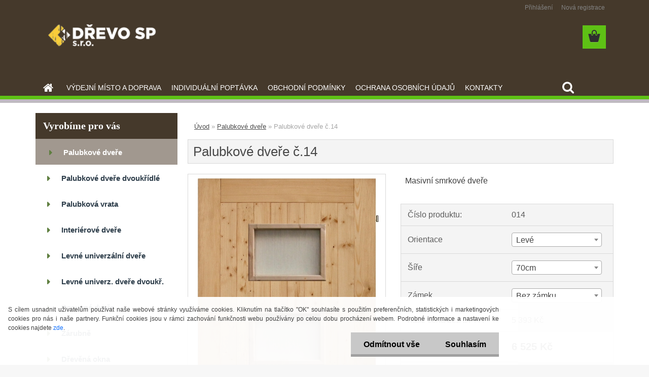

--- FILE ---
content_type: text/html; charset=utf-8
request_url: https://www.drevoprodejsp.cz/Palubkove-dvere-c-14-d15_10194069.htm
body_size: 20247
content:


        <!DOCTYPE html>
    <html xmlns:og="http://ogp.me/ns#" xmlns:fb="http://www.facebook.com/2008/fbml" lang="cs" class="tmpl__3rs10">
      <head>
          <script>
              window.cookie_preferences = getCookieSettings('cookie_preferences');
              window.cookie_statistics = getCookieSettings('cookie_statistics');
              window.cookie_marketing = getCookieSettings('cookie_marketing');

              function getCookieSettings(cookie_name) {
                  if (document.cookie.length > 0)
                  {
                      cookie_start = document.cookie.indexOf(cookie_name + "=");
                      if (cookie_start != -1)
                      {
                          cookie_start = cookie_start + cookie_name.length + 1;
                          cookie_end = document.cookie.indexOf(";", cookie_start);
                          if (cookie_end == -1)
                          {
                              cookie_end = document.cookie.length;
                          }
                          return unescape(document.cookie.substring(cookie_start, cookie_end));
                      }
                  }
                  return false;
              }
          </script>
                    <script async src="https://www.googletagmanager.com/gtag/js?id=MFC8P4G"></script>
                            <script>
                    window.dataLayer = window.dataLayer || [];
                    function gtag(){dataLayer.push(arguments)};
                    gtag('consent', 'default', {
                        'ad_storage': String(window.cookie_marketing) !== 'false' ? 'granted' : 'denied',
                        'analytics_storage': String(window.cookie_statistics) !== 'false' ? 'granted' : 'denied',
                        'ad_personalization': String(window.cookie_statistics) !== 'false' ? 'granted' : 'denied',
                        'ad_user_data': String(window.cookie_statistics) !== 'false' ? 'granted' : 'denied'
                    });
                    dataLayer.push({
                        'event': 'default_consent'
                    });
                </script>
                    <script>(function(w,d,s,l,i){w[l]=w[l]||[];w[l].push({'gtm.start':
          new Date().getTime(),event:'gtm.js'});var f=d.getElementsByTagName(s)[0],
        j=d.createElement(s),dl=l!='dataLayer'?'&l='+l:'';j.async=true;j.src=
        'https://www.googletagmanager.com/gtm.js?id='+i+dl;f.parentNode.insertBefore(j,f);
      })(window,document,'script','dataLayer','GTM-MFC8P4G');
        window.dataLayer = window.dataLayer || [];
        window.dataLayer.push({
            event: 'eec.pageview',
            clientIP: '18.216.245.XX'
        });

    </script>
          <script type="text/javascript" src="https://c.seznam.cz/js/rc.js"></script>
              <title>Palubkové dveře</title>
        <script type="text/javascript">var action_unavailable='action_unavailable';var id_language = 'cs';var id_country_code = 'CZ';var language_code = 'cs-CZ';var path_request = '/request.php';var type_request = 'POST';var cache_break = "2511"; var enable_console_debug = false; var enable_logging_errors = false;var administration_id_language = 'cs';var administration_id_country_code = 'CZ';</script>          <script type="text/javascript" src="//ajax.googleapis.com/ajax/libs/jquery/1.8.3/jquery.min.js"></script>
          <script type="text/javascript" src="//code.jquery.com/ui/1.12.1/jquery-ui.min.js" ></script>
                  <script src="/wa_script/js/jquery.hoverIntent.minified.js?_=2025-01-14-11-59" type="text/javascript"></script>
        <script type="text/javascript" src="/admin/jscripts/jquery.qtip.min.js?_=2025-01-14-11-59"></script>
                  <script src="/wa_script/js/jquery.selectBoxIt.min.js?_=2025-01-14-11-59" type="text/javascript"></script>
                  <script src="/wa_script/js/bs_overlay.js?_=2025-01-14-11-59" type="text/javascript"></script>
        <script src="/wa_script/js/bs_design.js?_=2025-01-14-11-59" type="text/javascript"></script>
        <script src="/admin/jscripts/wa_translation.js?_=2025-01-14-11-59" type="text/javascript"></script>
        <link rel="stylesheet" type="text/css" href="/css/jquery.selectBoxIt.wa_script.css?_=2025-01-14-11-59" media="screen, projection">
        <link rel="stylesheet" type="text/css" href="/css/jquery.qtip.lupa.css?_=2025-01-14-11-59">
        
                  <script src="/wa_script/js/jquery.colorbox-min.js?_=2025-01-14-11-59" type="text/javascript"></script>
          <link rel="stylesheet" type="text/css" href="/css/colorbox.css?_=2025-01-14-11-59">
          <script type="text/javascript">
            jQuery(document).ready(function() {
              (function() {
                function createGalleries(rel) {
                  var regex = new RegExp(rel + "\\[(\\d+)]"),
                      m, group = "g_" + rel, groupN;
                  $("a[rel*=" + rel + "]").each(function() {
                    m = regex.exec(this.getAttribute("rel"));
                    if(m) {
                      groupN = group + m[1];
                    } else {
                      groupN = group;
                    }
                    $(this).colorbox({
                      rel: groupN,
                      slideshow:false,
                       maxWidth: "85%",
                       maxHeight: "85%",
                       returnFocus: false
                    });
                  });
                }
                createGalleries("lytebox");
                createGalleries("lyteshow");
              })();
            });</script>
          <script type="text/javascript">
      function init_products_hovers()
      {
        jQuery(".product").hoverIntent({
          over: function(){
            jQuery(this).find(".icons_width_hack").animate({width: "130px"}, 300, function(){});
          } ,
          out: function(){
            jQuery(this).find(".icons_width_hack").animate({width: "10px"}, 300, function(){});
          },
          interval: 40
        });
      }
      jQuery(document).ready(function(){

        jQuery(".param select, .sorting select").selectBoxIt();

        jQuery(".productFooter").click(function()
        {
          var $product_detail_link = jQuery(this).parent().find("a:first");

          if($product_detail_link.length && $product_detail_link.attr("href"))
          {
            window.location.href = $product_detail_link.attr("href");
          }
        });
        init_products_hovers();
        
        ebar_details_visibility = {};
        ebar_details_visibility["user"] = false;
        ebar_details_visibility["basket"] = false;

        ebar_details_timer = {};
        ebar_details_timer["user"] = setTimeout(function(){},100);
        ebar_details_timer["basket"] = setTimeout(function(){},100);

        function ebar_set_show($caller)
        {
          var $box_name = $($caller).attr("id").split("_")[0];

          ebar_details_visibility["user"] = false;
          ebar_details_visibility["basket"] = false;

          ebar_details_visibility[$box_name] = true;

          resolve_ebar_set_visibility("user");
          resolve_ebar_set_visibility("basket");
        }

        function ebar_set_hide($caller)
        {
          var $box_name = $($caller).attr("id").split("_")[0];

          ebar_details_visibility[$box_name] = false;

          clearTimeout(ebar_details_timer[$box_name]);
          ebar_details_timer[$box_name] = setTimeout(function(){resolve_ebar_set_visibility($box_name);},300);
        }

        function resolve_ebar_set_visibility($box_name)
        {
          if(   ebar_details_visibility[$box_name]
             && jQuery("#"+$box_name+"_detail").is(":hidden"))
          {
            jQuery("#"+$box_name+"_detail").slideDown(300);
          }
          else if(   !ebar_details_visibility[$box_name]
                  && jQuery("#"+$box_name+"_detail").not(":hidden"))
          {
            jQuery("#"+$box_name+"_detail").slideUp(0, function() {
              $(this).css({overflow: ""});
            });
          }
        }

        
        jQuery("#user_icon, #basket_icon").hoverIntent({
          over: function(){
            ebar_set_show(this);
            
          } ,
          out: function(){
            ebar_set_hide(this);
          },
          interval: 40
        });
        
        jQuery("#user_icon").click(function(e)
        {
          if(jQuery(e.target).attr("id") == "user_icon")
          {
            window.location.href = "https://www.drevoprodejsp.cz/www-drevoprodejsp-cz/e-login/";
          }
        });

        jQuery("#basket_icon").click(function(e)
        {
          if(jQuery(e.target).attr("id") == "basket_icon")
          {
            window.location.href = "https://www.drevoprodejsp.cz/www-drevoprodejsp-cz/e-basket/";
          }
        });
      
      });
    </script>        <meta http-equiv="Content-language" content="cs">
        <meta http-equiv="Content-Type" content="text/html; charset=utf-8">
        <meta name="language" content="czech">
        <meta name="keywords" content="palubkové dveře, dřevěné dveře, dveře, levné dveře, laťkové dveře">
        <meta name="description" content="Masivní, smrkové, palubkové dveře.

Zatepleno polystyrenem tloušťky 20 mm.
Broušeno, připraveno pro nátěr (povrchovou úpravu je možné objednat ZDE).">
        <meta name="revisit-after" content="1 Days">
        <meta name="distribution" content="global">
        <meta name="expires" content="never">
                  <meta name="expires" content="never">
                    <link rel="previewimage" href="https://www.drevoprodejsp.cz/fotky35361/fotos/_vyr_15dvere-c-14-new.jpg" />
                    <link rel="canonical" href="https://www.drevoprodejsp.cz/Palubkove-dvere-c-14-d15_10194069.htm?tab=description"/>
          <meta property="og:image" content="http://www.drevoprodejsp.cz/fotky35361/fotos/_vyr_15dvere-c-14-new.jpg" />
<meta property="og:image:secure_url" content="https://www.drevoprodejsp.cz/fotky35361/fotos/_vyr_15dvere-c-14-new.jpg" />
<meta property="og:image:type" content="image/jpeg" />

<meta name="google-site-verification" content="FppH1WOP_bKVQVRmHXx02twFf-aP3Ho6wXWh1Zp8CQs"/>            <meta name="robots" content="index, follow">
                      <link href="//www.drevoprodejsp.cz/fotky35361/Favicon---ikona-shop" rel="icon" type="image/x-icon">
          <link rel="shortcut icon" type="image/x-icon" href="//www.drevoprodejsp.cz/fotky35361/Favicon---ikona-shop">
                  <link rel="stylesheet" type="text/css" href="/css/lang_dependent_css/lang_cs.css?_=2025-01-14-11-59" media="screen, projection">
                <link rel='stylesheet' type='text/css' href='/wa_script/js/styles.css?_=2025-01-14-11-59'>
        <script language='javascript' type='text/javascript' src='/wa_script/js/javascripts.js?_=2025-01-14-11-59'></script>
        <script language='javascript' type='text/javascript' src='/wa_script/js/check_tel.js?_=2025-01-14-11-59'></script>
          <script src="/assets/javascripts/buy_button.js?_=2025-01-14-11-59"></script>
            <script type="text/javascript" src="/wa_script/js/bs_user.js?_=2025-01-14-11-59"></script>
        <script type="text/javascript" src="/wa_script/js/bs_fce.js?_=2025-01-14-11-59"></script>
        <script type="text/javascript" src="/wa_script/js/bs_fixed_bar.js?_=2025-01-14-11-59"></script>
        <script type="text/javascript" src="/bohemiasoft/js/bs.js?_=2025-01-14-11-59"></script>
        <script src="/wa_script/js/jquery.number.min.js?_=2025-01-14-11-59" type="text/javascript"></script>
        <script type="text/javascript">
            BS.User.id = 35361;
            BS.User.domain = "www-drevoprodejsp-cz";
            BS.User.is_responsive_layout = true;
            BS.User.max_search_query_length = 50;
            BS.User.max_autocomplete_words_count = 5;

            WA.Translation._autocompleter_ambiguous_query = ' Hledavý výraz je pro našeptávač příliš obecný. Zadejte prosím další znaky, slova nebo pokračujte odesláním formuláře pro vyhledávání.';
            WA.Translation._autocompleter_no_results_found = ' Nebyly nalezeny žádné produkty ani kategorie.';
            WA.Translation._error = " Chyba";
            WA.Translation._success = " Nastaveno";
            WA.Translation._warning = " Upozornění";
            WA.Translation._multiples_inc_notify = '<p class="multiples-warning"><strong>Tento produkt je možné objednat pouze v násobcích #inc#. </strong><br><small>Vámi zadaný počet kusů byl navýšen dle tohoto násobku.</small></p>';
            WA.Translation._shipping_change_selected = " Změnit...";
            WA.Translation._shipping_deliver_to_address = " Zásilka bude doručena na zvolenou adresu";

            BS.Design.template = {
              name: "3rs10",
              is_selected: function(name) {
                if(Array.isArray(name)) {
                  return name.indexOf(this.name) > -1;
                } else {
                  return name === this.name;
                }
              }
            };
            BS.Design.isLayout3 = true;
            BS.Design.templates = {
              TEMPLATE_ARGON: "argon",TEMPLATE_NEON: "neon",TEMPLATE_CARBON: "carbon",TEMPLATE_XENON: "xenon",TEMPLATE_AURUM: "aurum",TEMPLATE_CUPRUM: "cuprum",TEMPLATE_ERBIUM: "erbium",TEMPLATE_CADMIUM: "cadmium",TEMPLATE_BARIUM: "barium",TEMPLATE_CHROMIUM: "chromium",TEMPLATE_SILICIUM: "silicium",TEMPLATE_IRIDIUM: "iridium",TEMPLATE_INDIUM: "indium",TEMPLATE_OXYGEN: "oxygen",TEMPLATE_HELIUM: "helium",TEMPLATE_FLUOR: "fluor",TEMPLATE_FERRUM: "ferrum",TEMPLATE_TERBIUM: "terbium",TEMPLATE_URANIUM: "uranium",TEMPLATE_ZINCUM: "zincum",TEMPLATE_CERIUM: "cerium",TEMPLATE_KRYPTON: "krypton",TEMPLATE_THORIUM: "thorium",TEMPLATE_ETHERUM: "etherum",TEMPLATE_KRYPTONIT: "kryptonit",TEMPLATE_TITANIUM: "titanium",TEMPLATE_PLATINUM: "platinum"            };
        </script>
                  <script src="/js/progress_button/modernizr.custom.js"></script>
                      <link rel="stylesheet" type="text/css" href="/bower_components/owl.carousel/dist/assets/owl.carousel.min.css" />
            <link rel="stylesheet" type="text/css" href="/bower_components/owl.carousel/dist/assets/owl.theme.default.min.css" />
            <script src="/bower_components/owl.carousel/dist/owl.carousel.min.js"></script>
                    <link rel="stylesheet" type="text/css" href="//static.bohemiasoft.com/jave/style.css?_=2025-01-14-11-59" media="screen">
                    <link rel="stylesheet" type="text/css" href="/css/font-awesome.4.7.0.min.css" media="screen">
          <link rel="stylesheet" type="text/css" href="/sablony/nove/3rs10/3rs10green/css/product_var3.css?_=2025-01-14-11-59" media="screen">
                    <link rel="stylesheet"
                type="text/css"
                id="tpl-editor-stylesheet"
                href="/sablony/nove/3rs10/3rs10green/css/colors.css?_=2025-01-14-11-59"
                media="screen">

          <meta name="viewport" content="width=device-width, initial-scale=1.0">
          <link rel="stylesheet" 
                   type="text/css" 
                   href="https://static.bohemiasoft.com/custom-css/argon.css?_1764923345" 
                   media="screen"><style type="text/css">
               <!--#site_logo{
                  width: 275px;
                  height: 100px;
                  background-image: url('/fotky35361/design_setup/images/logo_Návrh-bez-názvu--24.png?cache_time=1712569957');
                  background-repeat: no-repeat;
                  
                }html body .myheader { 
          background-image: none;
          border: black;
          background-repeat: repeat;
          background-position: 0px 0px;
          background-color: #45392b;
        }#page_background{
                  background-image: none;
                  background-repeat: repeat;
                  background-position: 0px 0px;
                  background-color: #ffffff;
                }.bgLupa{
                  padding: 0;
                  border: none;
                }
      /***font nadpisu***/
      #left-box .title_left_eshop {
          color: #ffffff!important;
      }
      /***pozadi nadpisu***/
      #left-box .title_left_eshop {
          background-color: #45392b!important;
      }
      /***font kategorie***/
      body #page .leftmenu2 ul li a {
                  color: #2d3d4a!important;
      }
      body #page .leftmenu ul li a {
                  color: #2d3d4a!important;
      }
      /***pozadi kategorie***/
      body #page .leftmenu2 ul li a {
                  background-color:#ffffff!important;
      }
      body #page .leftmenu ul li a {
                  background-color:#ffffff!important;
      }
      /***font kategorie - hover, active***/
      body #page .leftmenu2 ul li a:hover, body #page .leftmenu2 ul li.leftmenuAct a {
                  color:#ffffff !important;
      }
      body #page .leftmenu ul li a:hover, body #page .leftmenu ul li.leftmenuAct a {
                  color:#ffffff !important;
      }
      /***pozadi kategorie - hover, active***/
      body #page .leftmenu2 ul li a:hover, body #page .leftmenu2 ul li.leftmenuAct a {
                  background-color:#a1988f!important;
      }
      #left-box .leftmenu > ul > li:hover > a, html #page ul li.leftmenuAct a, #left-box ul li a:hover {
                  background-color:#a1988f!important;
      }
      /***before kategorie***/
      #left-box li a::before {
                  color: #5f7f40!important; 
        } 
      /***before kategorie - hover, active***/
      .leftmenu li:hover a::before, .leftmenuAct a::before, .leftmenu2 li:hover a::before, .leftmenuAct a::before {
                  color: #ffffff!important; 
        }
      /***ramecek***/
      #left-box ul li a, #left-box .leftmenu > ul > li:hover > a, #left-box .leftmenuAct a, #left-box .leftmenu2 > ul > li:hover > a, #left-box .leftmenuAct a {
          border-color: transparent!important;
        }
      /***font podkategorie***/
      body #page .leftmenu2 ul ul li a {
                  color:#2d3d4a!important;
        }
      body #page .leftmenu ul ul li a, body #page .leftmenu ul li.leftmenuAct ul li a {
            color:#2d3d4a!important;
            border-color:#2d3d4a!important;
        }
      /***pozadi podkategorie***/
      body #page .leftmenu2 ul ul li a {
                  background-color:#f1f1f1!important;
      }
      body #page .leftmenu ul ul li a, #left-box .leftmenu ul ul::after, #left-box .leftmenu ul ul, html #page ul ul li.leftmenuAct {
                  background-color:#f1f1f1!important;
      }
      /***font podkategorie - hover, active***/
      body #page .leftmenu2 ul ul li a:hover, body #page .leftmenu2 ul ul li.leftmenu2Act a{
                  color: #ffffff !important;
        }
      body #page .leftmenu ul ul li a:hover, body #page .leftmenu ul li.leftmenuAct ul li a:hover{
            color: #ffffff !important;
        }
      /***pozadi podkategorie - hover, active***/
      body #page .leftmenu2 ul ul li a:hover, body #page .leftmenu2 ul ul li.leftmenu2Act a{
                  background-color:#a1988f!important;
        }
      body #page .leftmenu ul ul li a:hover, body #page .leftmenu ul ul li.leftmenuAct a{
                  border-color:#a1988f!important;
        }
      /***before podkategorie***/
      html #left-box .leftmenu2 ul ul a::before{
                  color: #5f7f40!important; 
        }
      html #left-box .leftmenu ul ul a::before{
                  color: #5f7f40!important; 
      }
      /***before podkategorie - hover, active***/
      html #left-box .leftmenu2 ul ul li:hover a::before, html #left-box .leftmenu2 ul ul li.leftmenu2Act a::before{
                  color: #ffffff !important; 
        }
      html #left-box .leftmenu ul ul li:hover a::before, html #left-box .leftmenu ul ul li.leftmenuAct a::before{
                  color: #ffffff !important; 
        } /***font oddelovace***/
      body #page .leftmenu2 ul li.leftmenuCat, body #page .leftmenu2 ul li.leftmenuCat:hover {
                  color: #ffffff!important;
        }
      body #page .leftmenu ul li.leftmenuCat, body #page .leftmenu ul li.leftmenuCat:hover {
                  color: #ffffff!important;
        }/***pozadi oddelovace***/
      body #page .leftmenu2 ul li.leftmenuCat, body #page .leftmenu2 ul li.leftmenuCat:hover {
                  background-color:#5f7f40!important;
        }
      body #page .leftmenu ul li.leftmenuCat, body #page .leftmenu ul li.leftmenuCat:hover {
                  background-color:#5f7f40!important;
        }/***ramecek oddelovace***/
      .centerpage_params_filter_areas .ui-slider-range, .category-menu-sep-order-1, .category-menu-sep-order-2, .category-menu-sep-order-3, .category-menu-sep-order-4, .category-menu-sep-order-5, .category-menu-sep-order-6, .category-menu-sep-order-7, .category-menu-sep-order-8, .category-menu-sep-order-9, .category-menu-sep-order-10, .category-menu-sep-order-11, .category-menu-sep-order-12, .category-menu-sep-order-13, .category-menu-sep-order-14, .category-menu-sep-order-15, textarea:hover {
          border-color: #2d3d4a!important;
        }

 :root { 
 }
-->
                </style>          <link rel="stylesheet" type="text/css" href="/fotky35361/design_setup/css/user_defined.css?_=1584021542" media="screen, projection">
                    <script type="text/javascript" src="/admin/jscripts/wa_dialogs.js?_=2025-01-14-11-59"></script>
            <script>
      $(document).ready(function() {
        if (getCookie('show_cookie_message' + '_35361_cz') != 'no') {
          if($('#cookies-agreement').attr('data-location') === '0')
          {
            $('.cookies-wrapper').css("top", "0px");
          }
          else
          {
            $('.cookies-wrapper').css("bottom", "0px");
          }
          $('.cookies-wrapper').show();
        }

        $('#cookies-notify__close').click(function() {
          setCookie('show_cookie_message' + '_35361_cz', 'no');
          $('#cookies-agreement').slideUp();
          $("#masterpage").attr("style", "");
          setCookie('cookie_preferences', 'true');
          setCookie('cookie_statistics', 'true');
          setCookie('cookie_marketing', 'true');
          window.cookie_preferences = true;
          window.cookie_statistics = true;
          window.cookie_marketing = true;
          if(typeof gtag === 'function') {
              gtag('consent', 'update', {
                  'ad_storage': 'granted',
                  'analytics_storage': 'granted',
                  'ad_user_data': 'granted',
                  'ad_personalization': 'granted'
              });
          }
         return false;
        });

        $("#cookies-notify__disagree").click(function(){
            save_preferences();
        });

        $('#cookies-notify__preferences-button-close').click(function(){
            var cookies_notify_preferences = $("#cookies-notify-checkbox__preferences").is(':checked');
            var cookies_notify_statistics = $("#cookies-notify-checkbox__statistics").is(':checked');
            var cookies_notify_marketing = $("#cookies-notify-checkbox__marketing").is(':checked');
            save_preferences(cookies_notify_preferences, cookies_notify_statistics, cookies_notify_marketing);
        });

        function save_preferences(preferences = false, statistics = false, marketing = false)
        {
            setCookie('show_cookie_message' + '_35361_cz', 'no');
            $('#cookies-agreement').slideUp();
            $("#masterpage").attr("style", "");
            setCookie('cookie_preferences', preferences);
            setCookie('cookie_statistics', statistics);
            setCookie('cookie_marketing', marketing);
            window.cookie_preferences = preferences;
            window.cookie_statistics = statistics;
            window.cookie_marketing = marketing;
            if(marketing && typeof gtag === 'function')
            {
                gtag('consent', 'update', {
                    'ad_storage': 'granted'
                });
            }
            if(statistics && typeof gtag === 'function')
            {
                gtag('consent', 'update', {
                    'analytics_storage': 'granted',
                    'ad_user_data': 'granted',
                    'ad_personalization': 'granted',
                });
            }
            if(marketing === false && BS && BS.seznamIdentity) {
                BS.seznamIdentity.clearIdentity();
            }
        }

        /**
         * @param {String} cookie_name
         * @returns {String}
         */
        function getCookie(cookie_name) {
          if (document.cookie.length > 0)
          {
            cookie_start = document.cookie.indexOf(cookie_name + "=");
            if (cookie_start != -1)
            {
              cookie_start = cookie_start + cookie_name.length + 1;
              cookie_end = document.cookie.indexOf(";", cookie_start);
              if (cookie_end == -1)
              {
                cookie_end = document.cookie.length;
              }
              return unescape(document.cookie.substring(cookie_start, cookie_end));
            }
          }
          return "";
        }
        
        /**
         * @param {String} cookie_name
         * @param {String} value
         */
        function setCookie(cookie_name, value) {
          var time = new Date();
          time.setTime(time.getTime() + 365*24*60*60*1000); // + 1 rok
          var expires = "expires="+time.toUTCString();
          document.cookie = cookie_name + "=" + escape(value) + "; " + expires + "; path=/";
        }
      });
    </script>
    <script async src="https://www.googletagmanager.com/gtag/js?id=AW-791970301"></script><script>
window.dataLayer = window.dataLayer || [];
function gtag(){dataLayer.push(arguments);}
gtag('js', new Date());
gtag('config', 'AW-791970301', { debug_mode: true });
</script>
        <script type="text/javascript">
          (function(a,e,c,f,g,b,d){var h={ak:"YT96CPm10YkCEP2D0vkC",cl:"737768870"};
          a[c]=a[c]||function(){(a[c].q=a[c].q||[]).push(arguments)};
          a[f]||(a[f]=h.ak);
          b=e.createElement(g);
          b.async=1;
          b.src="//www.gstatic.com/wcm/loader.js";
          d=e.getElementsByTagName(g)[0];
          d.parentNode.insertBefore(b,d);
          a._googWcmGet=function(b,d,e){a[c](2,b,h,d,null,new Date,e)}})(window,document,"_googWcmImpl","_googWcmAk","script");
        </script>        <script type="text/javascript" src="/wa_script/js/search_autocompleter.js?_=2025-01-14-11-59"></script>
                <link rel="stylesheet" type="text/css" href="/assets/vendor/magnific-popup/magnific-popup.css" />
      <script src="/assets/vendor/magnific-popup/jquery.magnific-popup.js"></script>
      <script type="text/javascript">
        BS.env = {
          decPoint: ",",
          basketFloatEnabled: false        };
      </script>
      <script type="text/javascript" src="/node_modules/select2/dist/js/select2.min.js"></script>
      <script type="text/javascript" src="/node_modules/maximize-select2-height/maximize-select2-height.min.js"></script>
      <script type="text/javascript">
        (function() {
          $.fn.select2.defaults.set("language", {
            noResults: function() {return " Nenalezeny žádné položky"},
            inputTooShort: function(o) {
              var n = o.minimum - o.input.length;
              return " Prosím zadejte #N# nebo více znaků.".replace("#N#", n);
            }
          });
          $.fn.select2.defaults.set("width", "100%")
        })();

      </script>
      <link type="text/css" rel="stylesheet" href="/node_modules/select2/dist/css/select2.min.css" />
      <script type="text/javascript" src="/wa_script/js/countdown_timer.js?_=2025-01-14-11-59"></script>
      <script type="text/javascript" src="/wa_script/js/app.js?_=2025-01-14-11-59"></script>
      <script type="text/javascript" src="/node_modules/jquery-validation/dist/jquery.validate.min.js"></script>

      
          </head>
      <body class="lang-cs layout3 not-home page-product-detail page-product-15 basket-empty slider_available template-slider-custom vat-payer-y alternative-currency-n" onload="_googWcmGet('contact-phone', '777 287 400')">
      <!-- Google Tag Manager (noscript) end -->
    <noscript><iframe src="https://www.googletagmanager.com/ns.html?id=GTM-MFC8P4G"
                      height="0" width="0" style="display:none;visibility:hidden"></iframe></noscript>
    <!-- End Google Tag Manager (noscript) -->
          <a name="topweb"></a>
            <div id="cookies-agreement" class="cookies-wrapper" data-location="1"
         >
      <div class="cookies-notify-background"></div>
      <div class="cookies-notify" style="display:block!important;">
        <div class="cookies-notify__bar">
          <div class="cookies-notify__bar1">
            <div class="cookies-notify__text"
                                 >
                S cílem usnadnit uživatelům používat naše webové stránky využíváme cookies. Kliknutím na tlačítko "OK" souhlasíte s použitím preferenčních, statistických i marketingových cookies pro nás i naše partnery. Funkční cookies jsou v rámci zachování funkčnosti webu používány po celou dobu procházení webem. Podrobné informace a nastavení ke cookies najdete <span class="cookies-notify__detail_button">zde</span>.            </div>
            <div class="cookies-notify__button">
                <a href="#" id="cookies-notify__disagree" class="secondary-btn"
                   style="color: #000000;
                           background-color: #c8c8c8;
                           opacity: 1"
                >Odmítnout vše</a>
              <a href="#" id="cookies-notify__close"
                 style="color: #000000;
                        background-color: #c8c8c8;
                        opacity: 1"
                >Souhlasím</a>
            </div>
          </div>
                        <div class="cookies-notify__detail_box hidden"
                             >
                <div id="cookies-nofify__close_detail"> Zavřít</div>
                <div>
                    <br />
                    <b> Co jsou cookies?</b><br />
                    <span> Cookies jsou krátké textové informace, které jsou uloženy ve Vašem prohlížeči. Tyto informace běžně používají všechny webové stránky a jejich procházením dochází k ukládání cookies. Pomocí partnerských skriptů, které mohou stránky používat (například Google analytics</span><br /><br />
                    <b> Jak lze nastavit práci webu s cookies?</b><br />
                    <span> Přestože doporučujeme povolit používání všech typů cookies, práci webu s nimi můžete nastavit dle vlastních preferencí pomocí checkboxů zobrazených níže. Po odsouhlasení nastavení práce s cookies můžete změnit své rozhodnutí smazáním či editací cookies přímo v nastavení Vašeho prohlížeče. Podrobnější informace k promazání cookies najdete v nápovědě Vašeho prohlížeče.</span>
                </div>
                <div class="cookies-notify__checkboxes"
                                    >
                    <div class="checkbox-custom checkbox-default cookies-notify__checkbox">
                        <input type="checkbox" id="cookies-notify-checkbox__functional" checked disabled />
                        <label for="cookies-notify-checkbox__functional" class="cookies-notify__checkbox_label"> Nutné</label>
                    </div>
                    <div class="checkbox-custom checkbox-default cookies-notify__checkbox">
                        <input type="checkbox" id="cookies-notify-checkbox__preferences" checked />
                        <label for="cookies-notify-checkbox__preferences" class="cookies-notify__checkbox_label"> Preferenční</label>
                    </div>
                    <div class="checkbox-custom checkbox-default cookies-notify__checkbox">
                        <input type="checkbox" id="cookies-notify-checkbox__statistics" checked />
                        <label for="cookies-notify-checkbox__statistics" class="cookies-notify__checkbox_label"> Statistické</label>
                    </div>
                    <div class="checkbox-custom checkbox-default cookies-notify__checkbox">
                        <input type="checkbox" id="cookies-notify-checkbox__marketing" checked />
                        <label for="cookies-notify-checkbox__marketing" class="cookies-notify__checkbox_label"> Marketingové</label>
                    </div>
                </div>
                <div id="cookies-notify__cookie_types">
                    <div class="cookies-notify__cookie_type cookie-active" data-type="functional">
                         Nutné (13)
                    </div>
                    <div class="cookies-notify__cookie_type" data-type="preferences">
                         Preferenční (1)
                    </div>
                    <div class="cookies-notify__cookie_type" data-type="statistics">
                         Statistické (15)
                    </div>
                    <div class="cookies-notify__cookie_type" data-type="marketing">
                         Marketingové (15)
                    </div>
                    <div class="cookies-notify__cookie_type" data-type="unclassified">
                         Neklasifikované (7)
                    </div>
                </div>
                <div id="cookies-notify__cookie_detail">
                    <div class="cookie-notify__cookie_description">
                        <span id="cookie-notify__description_functional" class="cookie_description_active"> Tyto informace jsou nezbytné ke správnému chodu webové stránky jako například vkládání zboží do košíku, uložení vyplněných údajů nebo přihlášení do zákaznické sekce.</span>
                        <span id="cookie-notify__description_preferences" class="hidden"> Tyto cookies umožní přizpůsobit chování nebo vzhled stránky dle Vašich potřeb, například volba jazyka.</span>
                        <span id="cookie-notify__description_statistics" class="hidden"> Díky těmto cookies mohou majitelé i developeři webu více porozumět chování uživatelů a vyvijet stránku tak, aby byla co nejvíce prozákaznická. Tedy abyste co nejrychleji našli hledané zboží nebo co nejsnáze dokončili jeho nákup.</span>
                        <span id="cookie-notify__description_marketing" class="hidden"> Tyto informace umožní personalizovat zobrazení nabídek přímo pro Vás díky historické zkušenosti procházení dřívějších stránek a nabídek.</span>
                        <span id="cookie-notify__description_unclassified" class="hidden"> Tyto cookies prozatím nebyly roztříděny do vlastní kategorie.</span>
                    </div>
                    <style>
                        #cookies-notify__cookie_detail_table td
                        {
                            color: #ffffff                        }
                    </style>
                    <table class="table" id="cookies-notify__cookie_detail_table">
                        <thead>
                            <tr>
                                <th> Jméno</th>
                                <th> Účel</th>
                                <th> Vypršení</th>
                            </tr>
                        </thead>
                        <tbody>
                                                    <tr>
                                <td>show_cookie_message</td>
                                <td>Ukládá informaci o potřebě zobrazení cookie lišty</td>
                                <td>1 rok</td>
                            </tr>
                                                        <tr>
                                <td>__zlcmid</td>
                                <td>Tento soubor cookie se používá k uložení identity návštěvníka během návštěv a preference návštěvníka deaktivovat naši funkci živého chatu. </td>
                                <td>1 rok</td>
                            </tr>
                                                        <tr>
                                <td>__cfruid</td>
                                <td>Tento soubor cookie je součástí služeb poskytovaných společností Cloudflare – včetně vyrovnávání zátěže, doručování obsahu webových stránek a poskytování připojení DNS pro provozovatele webových stránek. </td>
                                <td>relace</td>
                            </tr>
                                                        <tr>
                                <td>_auth</td>
                                <td>Zajišťuje bezpečnost procházení návštěvníků tím, že zabraňuje padělání požadavků mezi stránkami. Tento soubor cookie je nezbytný pro bezpečnost webu a návštěvníka. </td>
                                <td>1 rok</td>
                            </tr>
                                                        <tr>
                                <td>csrftoken</td>
                                <td>Pomáhá předcházet útokům Cross-Site Request Forgery (CSRF). 
</td>
                                <td>1 rok</td>
                            </tr>
                                                        <tr>
                                <td>PHPSESSID</td>
                                <td>Zachovává stav uživatelské relace napříč požadavky na stránky. </td>
                                <td>relace</td>
                            </tr>
                                                        <tr>
                                <td>rc::a</td>
                                <td>Tento soubor cookie se používá k rozlišení mezi lidmi a roboty. To je výhodné pro web, aby
vytvářet platné zprávy o používání jejich webových stránek. </td>
                                <td>persistentní</td>
                            </tr>
                                                        <tr>
                                <td>rc::c</td>
                                <td>Tento soubor cookie se používá k rozlišení mezi lidmi a roboty. </td>
                                <td>relace</td>
                            </tr>
                                                        <tr>
                                <td>AWSALBCORS</td>
                                <td>Registruje, který server-cluster obsluhuje návštěvníka. To se používá v kontextu s vyrovnáváním zátěže, aby se optimalizovala uživatelská zkušenost. </td>
                                <td>6 dnů</td>
                            </tr>
                                                        <tr>
                                <td>18plus_allow_access#</td>
                                <td>Ukládá informaci o odsouhlasení okna 18+ pro web.</td>
                                <td>neznámý</td>
                            </tr>
                                                        <tr>
                                <td>18plus_cat#</td>
                                <td>Ukládá informaci o odsouhlasení okna 18+ pro kategorii.</td>
                                <td>neznámý</td>
                            </tr>
                                                        <tr>
                                <td>bs_slide_menu</td>
                                <td></td>
                                <td>neznámý</td>
                            </tr>
                                                        <tr>
                                <td>left_menu</td>
                                <td>Ukládá informaci o způsobu zobrazení levého menu.</td>
                                <td>neznámý</td>
                            </tr>
                                                    </tbody>
                    </table>
                    <div class="cookies-notify__button">
                        <a href="#" id="cookies-notify__preferences-button-close"
                           style="color: #000000;
                                background-color: #c8c8c8;
                                opacity: 1">
                            Uložit nastavení                        </a>
                    </div>
                </div>
            </div>
                    </div>
      </div>
    </div>
    
  <div id="responsive_layout_large"></div><div id="page">    <script type="text/javascript">
      var responsive_articlemenu_name = ' Menu';
      var responsive_eshopmenu_name = ' E-shop';
    </script>
        <link rel="stylesheet" type="text/css" href="/css/masterslider.css?_=2025-01-14-11-59" media="screen, projection">
    <script type="text/javascript" src="/js/masterslider.min.js"></script>
    <div class="myheader">
                <div class="navigate_bar">
            <div class="logo-wrapper">
            <a id="site_logo" href="//www.drevoprodejsp.cz" class="mylogo" aria-label="Logo"></a>
    </div>
                        <!--[if IE 6]>
    <style>
    #main-menu ul ul{visibility:visible;}
    </style>
    <![endif]-->

    
    <div id="topmenu"><!-- TOPMENU -->
            <div id="main-menu" class="">
                 <ul>
            <li class="eshop-menu-home">
              <a href="//www.drevoprodejsp.cz" class="top_parent_act" aria-label="Homepage">
                              </a>
            </li>
          </ul>
          
<ul><li class="eshop-menu-1 eshop-menu-order-1 eshop-menu-odd"><a href="/VYDEJNI-MISTO-A-DOPRAVA-a1_0.htm"  class="top_parent">VÝDEJNÍ MÍSTO A DOPRAVA</a>
</li></ul>
<ul><li class="eshop-menu-6 eshop-menu-order-2 eshop-menu-even"><a href="/INDIVIDUALNI-POPTAVKA-a6_0.htm"  class="top_parent">INDIVIDUÁLNÍ POPTÁVKA</a>
</li></ul>
<ul><li class="eshop-menu-3 eshop-menu-order-3 eshop-menu-odd"><a href="/OBCHODNI-PODMINKY-a3_0.htm"  class="top_parent">OBCHODNÍ PODMÍNKY</a>
</li></ul>
<ul><li class="eshop-menu-7 eshop-menu-order-4 eshop-menu-even"><a href="/OCHRANA-OSOBNICH-UDAJU-a7_0.htm"  class="top_parent">OCHRANA OSOBNÍCH ÚDAJŮ</a>
</li></ul>
<ul><li class="eshop-menu-2 eshop-menu-order-5 eshop-menu-odd"><a href="/KONTAKTY-a2_0.htm"  class="top_parent">KONTAKTY</a>
</li></ul>      </div>
    </div><!-- END TOPMENU -->
        <div id="search">
      <form name="search" id="searchForm" action="/search-engine.htm" method="GET" enctype="multipart/form-data">
        <label for="q" class="title_left2"> Hľadanie</label>
        <p>
          <input name="slovo" type="text" class="inputBox" id="q" placeholder=" Zadejte text vyhledávání" maxlength="50">
          
          <input type="hidden" id="source_service" value="www.webareal.cz">
        </p>
        <div class="wrapper_search_submit">
          <input type="submit" class="search_submit" aria-label="search" name="search_submit" value="">
        </div>
        <div id="search_setup_area">
          <input id="hledatjak2" checked="checked" type="radio" name="hledatjak" value="2">
          <label for="hledatjak2">Hledat ve zboží</label>
          <br />
          <input id="hledatjak1"  type="radio" name="hledatjak" value="1">
          <label for="hledatjak1">Hledat v článcích</label>
                    <script type="text/javascript">
            function resolve_search_mode_visibility()
            {
              if (jQuery('form[name=search] input').is(':focus'))
              {
                if (jQuery('#search_setup_area').is(':hidden'))
                {
                  jQuery('#search_setup_area').slideDown(400);
                }
              }
              else
              {
                if (jQuery('#search_setup_area').not(':hidden'))
                {
                  jQuery('#search_setup_area').slideUp(400);
                }
              }
            }

            $('form[name=search] input').click(function() {
              this.focus();
            });

            jQuery('form[name=search] input')
                .focus(function() {
                  resolve_search_mode_visibility();
                })
                .blur(function() {
                  setTimeout(function() {
                    resolve_search_mode_visibility();
                  }, 1000);
                });

          </script>
                  </div>
      </form>
    </div>
          </div>
          </div>
    <div id="page_background">      <div class="hack-box"><!-- HACK MIN WIDTH FOR IE 5, 5.5, 6  -->
                  <div id="masterpage" style="margin-bottom:95px;"><!-- MASTER PAGE -->
              <div id="header">          </div><!-- END HEADER -->
          
  <div id="ebar" class="" >        <div id="ebar_set">
                <div id="user_icon">

                            <div id="user_detail">
                    <div id="user_arrow_tag"></div>
                    <div id="user_content_tag">
                        <div id="user_content_tag_bg">
                            <a href="/www-drevoprodejsp-cz/e-login/"
                               class="elink user_login_text"
                               >
                               Přihlášení                            </a>
                            <a href="/www-drevoprodejsp-cz/e-register/"
                               class="elink user-logout user_register_text"
                               >
                               Nová registrace                            </a>
                        </div>
                    </div>
                </div>
            
        </div>
        
                <div id="basket_icon" >
            <div id="basket_detail">
                <div id="basket_arrow_tag"></div>
                <div id="basket_content_tag">
                    <a id="quantity_tag" href="/www-drevoprodejsp-cz/e-basket" rel="nofollow" class="elink"><span class="quantity_count">0</span></a>
                                    </div>
            </div>
        </div>
                <a id="basket_tag"
           href="www-drevoprodejsp-cz/e-basket"
           rel="nofollow"
           class="elink">
            <span id="basket_tag_left">&nbsp;</span>
            <span id="basket_tag_right">
                0 ks            </span>
        </a>
                </div></div>          <div id="aroundpage"><!-- AROUND PAGE -->
            
      <!-- LEFT BOX -->
      <div id="left-box">
              <div class="menu-typ-1" id="left_eshop">
                <p class="title_left_eshop">Vyrobíme pro vás</p>
          
        <div id="inleft_eshop">
          <div class="leftmenu2">
                <ul class="root-eshop-menu">
              <li class="leftmenuAct category-menu-1 category-menu-order-1 category-menu-odd">
          <a href="/palubkove-dvere">Palubkové dveře</a>        </li>

            <ul class="eshop-submenu level-2">
          </ul>
      <style>
        #left-box .remove_point a::before
        {
          display: none;
        }
      </style>
            <li class="leftmenuDef category-menu-2 category-menu-order-2 category-menu-even">
          <a href="/palubkove-dvere-dvoukridle">Palubkové dveře dvoukřídlé</a>        </li>

                <li class="leftmenuDef category-menu-9 category-menu-order-3 category-menu-odd">
          <a href="/palubkova-vrata">Palubková vrata</a>        </li>

                <li class="leftmenuDef category-menu-10 category-menu-order-4 category-menu-even">
          <a href="/interierove-drevene-dvere">Interiérové dveře</a>        </li>

                <li class="leftmenuDef category-menu-18 category-menu-order-5 category-menu-odd">
          <a href="/Levne-univerzalni-dvere-c18_0_1.htm">Levné univerzální dveře</a>        </li>

                <li class="leftmenuDef category-menu-19 category-menu-order-6 category-menu-even">
          <a href="/Levne-univerz-dvere-dvoukr-c19_0_1.htm">Levné univerz. dveře dvoukř.</a>        </li>

                <li class="leftmenuDef category-menu-20 category-menu-order-7 category-menu-odd">
          <a href="/Posuvne-dvere-c20_0_1.htm">Posuvné dveře</a>        </li>

                <li class="leftmenuDef category-menu-3 category-menu-order-8 category-menu-even">
          <a href="/drevene-zarubne">Zárubně</a>        </li>

                <li class="leftmenuDef category-menu-12 category-menu-order-9 category-menu-odd">
          <a href="/Drevena-okna-c12_0_1.htm">Dřevěná okna</a>        </li>

                <li class="leftmenuDef category-menu-15 category-menu-order-10 category-menu-even">
          <a href="/Zahradni-lavicky-c15_0_1.htm">Zahradní lavičky</a>        </li>

                <li class="leftmenuDef category-menu-4 category-menu-order-11 category-menu-odd">
          <a href="/drevene-plotovky-ploty-plotove-dilce">Plotovky a příslušenství</a>        </li>

                <li class="leftmenuDef category-menu-14 category-menu-order-12 category-menu-even">
          <a href="/Dverni-kovani-prahy-c14_0_1.htm">Dveřní kování, prahy</a>        </li>

                <li class="leftmenuDef category-menu-7 category-menu-order-13 category-menu-odd">
          <a href="/drevene-late-na-lavicky">Lavičkové profily</a>        </li>

                <li class="leftmenuDef category-menu-13 category-menu-order-14 category-menu-even">
          <a href="/Postelove-rosty-c13_0_1.htm">Postelové rošty</a>        </li>

                <li class="leftmenuDef category-menu-16 category-menu-order-15 category-menu-odd">
          <a href="/Naterove-hmoty-c16_0_1.htm">Nátěrové hmoty</a>        </li>

                <li class="leftmenuDef category-menu-21 category-menu-order-16 category-menu-even">
          <a href="/Krmitko-pro-ptaky-c21_0_1.htm">Krmítko pro ptáky</a>        </li>

                <li class="leftmenuDef category-menu-22 category-menu-order-17 category-menu-odd">
          <a href="/Drevene-brikety-c22_0_1.htm">Dřevěné brikety</a>        </li>

            </ul>
      <style>
        #left-box .remove_point a::before
        {
          display: none;
        }
      </style>
              </div>
        </div>

        
        <div id="footleft1">
                  </div>

            </div>
          <div id="left3">
      <div id="inleft3_top"></div>
      <div id="inleft3">
        <p><strong> </strong></p>
<p><strong>   Přijímáme platební karty</strong></p>
<p><strong> <img src="/fotky35361/Loga karet Drevoprodejsp.png" alt="" width="209" height="208" /></strong><br><strong></strong></p>              </div>
      <div id="inleft3_foot"></div>
    </div>
          </div><!-- END LEFT BOX -->
            <div id="right-box"><!-- RIGHT BOX2 -->
              </div><!-- END RIGHT BOX -->
      

            <hr class="hide">
                        <div id="centerpage2"><!-- CENTER PAGE -->
              <div id="incenterpage2"><!-- in the center -->
                <script type="text/javascript">
  var product_information = {
    id: '15',
    name: 'Palubkové dveře č.14',
    brand: '',
    price: '6525',
    category: 'Palubkové dveře',
  'variant': 'Levé, 70cm, Bez zámku',
    is_variant: true,
    variant_id: 10194069  };
</script>
        <div id="fb-root"></div>
    <script>(function(d, s, id) {
            var js, fjs = d.getElementsByTagName(s)[0];
            if (d.getElementById(id)) return;
            js = d.createElement(s); js.id = id;
            js.src = "//connect.facebook.net/ cs_CZ/all.js#xfbml=1&appId=";
            fjs.parentNode.insertBefore(js, fjs);
        }(document, 'script', 'facebook-jssdk'));</script>
      <script type="application/ld+json">
      {
        "@context": "http://schema.org",
        "@type": "Product",
                "name": "Palubkové dveře",
        "description": "Masivní, smrkové, palubkové dveře. Zatepleno polystyrenem tloušťky 20 mm. Broušeno, připraveno pro nátěr (povrchovou úpravu",
                "image": "https://www.drevoprodejsp.cz/fotky35361/fotos/_vyr_15dvere-c-14-new.jpg",
                "gtin13": "",
        "mpn": "",
        "sku": "014",
        "brand": "",

        "offers": {
            "@type": "Offer",
            "availability": "https://schema.org/InStock",
            "price": "6525",
"priceCurrency": "CZK",
"priceValidUntil": "2036-01-19",
            "url": "https://www.drevoprodejsp.cz/Palubkove-dvere-c-14-d15_10194069.htm"
        }
      }
</script>
              <script type="application/ld+json">
{
    "@context": "http://schema.org",
    "@type": "BreadcrumbList",
    "itemListElement": [
    {
        "@type": "ListItem",
        "position": 1,
        "item": {
            "@id": "https://www.drevoprodejsp.cz",
            "name": "Home"
            }
    },     {
        "@type": "ListItem",
        "position": 2,
        "item": {
            "@id": "https://www.drevoprodejsp.cz/Palubkove-dvere-c1_0_1.htm",
            "name": "Palubkové dveře"
        }
        },
    {
        "@type": "ListItem",
        "position": 3,
        "item": {
            "@id": "https://www.drevoprodejsp.cz/Palubkove-dvere-c-14-d15_10194069.htm",
            "name": "Palubkové dveře č.14"
    }
    }
]}
</script>
          <script type="text/javascript" src="/wa_script/js/bs_variants.js?date=2462013"></script>
  <script type="text/javascript" src="/wa_script/js/rating_system.js"></script>
  <script type="text/javascript">
    <!--
    $(document).ready(function () {
      BS.Variants.register_events();
      BS.Variants.id_product = 15;
    });

    function ShowImage2(name, width, height, domen) {
      window.open("/wa_script/image2.php?soub=" + name + "&domena=" + domen, "", "toolbar=no,scrollbars=yes,location=no,status=no,width=" + width + ",height=" + height + ",resizable=1,screenX=20,screenY=20");
    }
    ;
    // --></script>
  <script type="text/javascript">
    <!--
    function Kontrola() {
      if (document.theForm.autor.value == "") {
        document.theForm.autor.focus();
        BS.ui.popMessage.alert("Musíte vyplnit své jméno");
        return false;
      }
      if (document.theForm.email.value == "") {
        document.theForm.email.focus();
        BS.ui.popMessage.alert("Musíte vyplnit svůj email");
        return false;
      }
      if (document.theForm.titulek.value == "") {
        document.theForm.titulek.focus();
        BS.ui.popMessage.alert("Vyplňte název příspěvku");
        return false;
      }
      if (document.theForm.prispevek.value == "") {
        document.theForm.prispevek.focus();
        BS.ui.popMessage.alert("Zadejte text příspěvku");
        return false;
      }
      if (document.theForm.captcha.value == "") {
        document.theForm.captcha.focus();
        BS.ui.popMessage.alert("Opište bezpečnostní kód");
        return false;
      }
      if (jQuery("#captcha_image").length > 0 && jQuery("#captcha_input").val() == "") {
        jQuery("#captcha_input").focus();
        BS.ui.popMessage.alert("Opiště text z bezpečnostního obrázku");
        return false;
      }

      }

      -->
    </script>
          <script type="text/javascript" src="/wa_script/js/detail.js?date=2022-06-01"></script>
          <script type="text/javascript">
      product_price = "6525";
    product_price_non_ceil =   "6525";
    currency = "Kč";
    currency_position = "1";
    tax_subscriber = "a";
    ceny_jak = "0";
    desetiny = "0";
    dph = "21";
    currency_second = "";
    currency_second_rate = "";
    lang = "";    </script>
          <script>
          related_click = false;
          $(document).ready(function () {
              $(".buy_btn").on("click", function(){
                    related_click = true;
              });

              $("#buy_btn, #buy_prg").on("click", function () {
                  var variant_selected_reload = false;
                  var url = window.location.href;
                  if (url.indexOf('?variant=not_selected') > -1)
                  {
                      url = window.location.href;
                  }
                  else
                  {
                      url = window.location.href + "?variant=not_selected";
                  }
                  if ($("#1SelectBoxIt").length !== undefined)
                  {
                      var x = $("#1SelectBoxIt").attr("aria-activedescendant");
                      if (x == 0)
                      {
                          variant_selected_reload = true;
                          document.cookie = "variantOne=unselected;path=/";
                      }
                      else
                      {
                          var id_ciselnik = $("#1SelectBoxItOptions #" + x).attr("data-val");
                          document.cookie = "variantOne=" + id_ciselnik + ";path=/";
                      }
                  }
                  else if ($("#1SelectBoxItText").length !== undefined)
                  {
                      var x = $("#1SelectBoxItText").attr("data-val");
                      if (x == 0)
                      {
                          variant_selected_reload = true;
                          document.cookie = "variantOne=unselected;path=/";
                      }
                      else
                      {
                          var id_ciselnik = $("#1SelectBoxItOptions #" + x).attr("data-val");
                          document.cookie = "variantOne=" + id_ciselnik + ";path=/";
                      }
                  }
                  if ($("#2SelectBoxIt").length !== undefined)
                  {
                      var x = $("#2SelectBoxIt").attr("aria-activedescendant");
                      if (x == 0)
                      {
                          variant_selected_reload = true;
                          document.cookie = "variantTwo=unselected;path=/";
                      }
                      else
                      {
                          var id_ciselnik = $("#2SelectBoxItOptions #" + x).attr("data-val");
                          document.cookie = "variantTwo=" + id_ciselnik + ";path=/";
                      }
                  }
                  else if ($("#2SelectBoxItText").length !== undefined)
                  {
                      var x = $("#2SelectBoxItText").attr("data-val");
                      if (x == 0)
                      {
                          variant_selected_reload = true;
                          document.cookie = "variantTwo=unselected;path=/";
                      }
                      else
                      {
                          var id_ciselnik = $("#2SelectBoxItOptions #" + x).attr("data-val");
                          document.cookie = "variantTwo=" + id_ciselnik + ";path=/";
                      }
                  }
                  if ($("#3SelectBoxIt").length !== undefined)
                  {
                      var x = $("#3SelectBoxIt").attr("aria-activedescendant");
                      if (x == 0)
                      {
                          variant_selected_reload = true;
                          document.cookie = "variantThree=unselected;path=/";
                      }
                      else
                      {
                          var id_ciselnik = $("#3SelectBoxItOptions #" + x).attr("data-val");
                          document.cookie = "variantThree=" + id_ciselnik + ";path=/";
                      }
                  }
                  else if ($("#3SelectBoxItText").length !== undefined)
                  {
                      var x = $("#3SelectBoxItText").attr("data-val");
                      if (x == 0)
                      {
                          variant_selected_reload = true;
                          document.cookie = "variantThree=unselected;path=/";
                      }
                      else
                      {
                          var id_ciselnik = $("#3SelectBoxItOptions #" + x).attr("data-val");
                          document.cookie = "variantThree=" + id_ciselnik + ";path=/";
                      }
                  }
                  if(variant_selected_reload == true)
                  {
                      jQuery("input[name=variant_selected]").remove();
                      window.location.replace(url);
                      return false;
                  }
              });
          });
      </script>
          <div id="wherei"><!-- wherei -->
            <p>
        <a href="/">Úvod</a>
        <span class="arrow">&#187;</span>
                           <a href="/Palubkove-dvere-c1_0_1.htm">Palubkové dveře</a>
                            <span class="arrow">&#187;</span>        <span class="active">Palubkové dveře č.14</span>
      </p>
    </div><!-- END wherei -->
    <pre></pre>
        <div class="product-detail-container" > <!-- MICRODATA BOX -->
              <h1>Palubkové dveře č.14</h1>
              <div class="detail-box-product" data-idn="125575459"><!--DETAIL BOX -->
                  <div class="product-status-place"><h2 class="second-product-name">Masivní smrkové dveře</h2>    <p class="product-status">
          </p>
    </div>                <div class="col-l"><!-- col-l-->
                        <div class="image"><!-- image-->
                                <a href="/fotky35361/fotos/_vyr_15dvere-c-14-new.jpg"
                   rel="lytebox"
                   title="Palubkové dveře č.14"
                   aria-label="Palubkové dveře č.14">
                    <span class="img" id="magnify_src">
                      <img                               id="detail_src_magnifying_small"
                              src="/fotky35361/fotos/_vyr_15dvere-c-14-new.jpg"
                              width="200" border=0
                              alt="Palubkové dveře č.14"
                              title="Palubkové dveře č.14">
                    </span>
                                        <span class="image_foot"><span class="ico_magnifier"
                                                     title="Palubkové dveře č.14">&nbsp;</span></span>
                      
                                    </a>
                            </div>
              <!-- END image-->
              <div class="break"></div>
                      </div><!-- END col-l-->
        <div class="box-spc"><!-- BOX-SPC -->
          <div class="col-r"><!-- col-r-->
                        <div class="break"><p>&nbsp;</p></div>
                                    <div class="detail-info"><!-- detail info-->
              <form style="margin: 0pt; padding: 0pt; vertical-align: bottom;"
                    action="/buy-product.htm?pid=15" method="post">
                                <table class="cart" width="100%">
                  <col>
                  <col width="9%">
                  <col width="14%">
                  <col width="14%">
                  <tbody>
                                      <tr class="before_variants product-number">
                      <td width="35%" class="product-number-text">Číslo produktu: </td>
                      <td colspan="3" width="65%" class="prices product-number-text"><span class="fleft">
                            014</span>
                        <input type="hidden" name="number"
                               value="014">
                      </td>
                    </tr>
                                          <tr>
                        <td>Orientace</td>
                          
                          <td colspan="3" width="36%" class="prices ">
                            <span class="fleft">
                              <select name="1" id="1"
                                      class="variant public-select2-styled">
                                <option value="0" >Vyberte (2)</option>
                                                                    <option value="1">Pravé</option>
                                                                        <option value="2" selected="selected">Levé</option>
                                                                  </select>
                            </span>
                          </td>
                      </tr>
                                            <tr>
                        <td>Šíře</td>
                          
                          <td colspan="3" width="36%" class="prices ">
                            <span class="fleft">
                              <select name="2" id="2"
                                      class="variant public-select2-styled">
                                <option value="0" >Vyberte (6)</option>
                                                                    <option value="3">60cm</option>
                                                                        <option value="4" selected="selected">70cm</option>
                                                                        <option value="5">80cm</option>
                                                                        <option value="6">90cm</option>
                                                                        <option value="49">100 cm</option>
                                                                        <option value="50">110 cm</option>
                                                                  </select>
                            </span>
                          </td>
                      </tr>
                                            <tr>
                        <td>Zámek</td>
                          
                          <td colspan="3" width="36%" class="prices ">
                            <span class="fleft">
                              <select name="3" id="3"
                                      class="variant public-select2-styled">
                                <option value="0" >Vyberte (3)</option>
                                                                    <option value="7" selected="selected">Bez zámku</option>
                                                                        <option value="8">Zámek na vložku FAB</option>
                                                                        <option value="9">Zámek na obyčejný klíč</option>
                                                                  </select>
                            </span>
                          </td>
                      </tr>
                      
                          <tr class="product-total-vat">
                        <td class="name-price-novat product-total-text">naše cena bez DPH                          :
                        </td>
                        <td colspan="3" class="prices product-total-value">
                              <span class="price-novat fleft">
      5&nbsp;393&nbsp;Kč    </span>
    <input type="hidden" name="nase_cena" value="">
                            </td>
                      </tr>
                                            <tr class="total">
                        <td class="price-desc left">naše cena s DPH (21&nbsp;%):</td>
                        <td colspan="3" class="prices">
                          <div align="left" >
                                <span class="price-vat" content="CZK">
     <span class="price-value def_color" content="6525">
        6&nbsp;525&nbsp;Kč     </span>
    </span>
    <input type="hidden" name="nase_cena" value="">
                              </div>
                        </td>
                      </tr>
                                          <tr class="product-cart-info">
                      <td colspan="4">
                            <div class="fleft product-cart-info-text"><br>do košíku:</div>
    <div class="fright textright product-cart-info-value">
                          <input value="1" name="kusy" id="kusy" maxlength="6" size="6" type="text" data-product-info='{"count_type":0,"multiples":0}' class="quantity-input"  aria-label="kusy">
                <span class="count">&nbsp;
        ks      </span>&nbsp;
                        <input type="submit"
                 id="buy_btn"
                 class="product-cart-btn buy-button-action buy-button-action-17"
                 data-id="15"
                 data-variant-id="10194069"
                 name="send_submit"
                 value="Objednat"
          >
          <input type="hidden" id="buy_click" name="buy_click" value="detail">
                      <br>
                </div>
                          </td>
                    </tr>
                                    </tbody>
                </table>
                <input type="hidden" name="variant_selected" value="10194069" /><input type="hidden" name="null_variant_value" value="Levé, 70cm, Bez zámku" /><input type="hidden" name="pageURL" value ="http://www.drevoprodejsp.cz/Palubkove-dvere-c-14-d15_10194069.htm">              </form>
            </div><!-- END detail info-->
            <div class="break"></div>
          </div><!-- END col-r-->
        </div><!-- END BOX-SPC -->
              </div><!-- END DETAIL BOX -->
    </div><!-- MICRODATA BOX -->
    <div class="break"></div>
        <br>
          <h3>Varianty tohoto výrobku</h3>
      <div class="break"></div>
          <div class="spc">
  		<script>
		  gtag('event', 'view_item_list', {
			item_list_id: 'product_variants',
			item_list_name: '',
			items: [{"item_id":9,"item_name":"Palubkov\u00e9 dve\u0159e \u010d.8","price":6236}]		  });
		</script>
		<table class="productList" cellpadding="0" cellspacing="1" ><tbody><tr><th width="12%"  class="headline"><center>Obrázek:</center></th><th width="49%"  class="headline" align="left">Číslo produktu / Název zboží:</th><th width="12%"  class="headline"><center>&nbsp</center></th><th width="15%"  class="headline" ><center>Cena:</center></th><th width="12%"  class="headline"></th></tr>
    <tr  class="row_noimg" onMouseOver="this.className='color row_noimg'" onMouseOut="this.className='row_noimg'" data-name="Palubkové dveře č.8" data-id="9">
    <td>
              <center>
            <a href="/Palubkove-dvere-c-8-d9.htm"
               data-id="9"
               data-location="category_page"
               data-variant-id="0"
               class="product-box-link"
            >
                <img height="80" alt="Palubkové dveře č.8" rel="9" src="/fotky35361/fotos/_vyr_9dvere-c-8-new.jpg">
            </a>
        </center>
    </td>
    <td align="left" class="product_name_cell">
        <a href="/Palubkove-dvere-c-8-d9.htm"
                       data-id="9"
           data-location="category_page"
           data-variant-id="0"
           class="product-box-link"
        >008<br> Palubkové dveře č.8 </a></td>
    <td valign="top" class="product_stock_cell">
          </td>
    <td class="price" ><span class="our_price_text">naše cena</span> <span class="product_price_text">6&nbsp;236&nbsp;Kč</span></td>
    <td class="icons">
                <form method="post" action="/buy-product.htm?pid=9">
                          <input type="submit"
                     class="buy_btn buy-button-action buy-button-action-9"
                     data-id="9"
                     data-variant-id="0"
                     data-similar-popup="0"
                     name=""
                     value="Objednat"
                     data-product-info='{"count_type":0,"multiples":0}'
              >
                          <div class="clear"></div>
          </form>
              </td>
    </tr>
    </tbody></table>      <!--END PRODUCT BOX 3 -->

              <div class="break"></div>
    </div><!-- END spc-->
      <a name="anch1"></a>
    <div class="aroundbookmark"><!-- AROUND bookmark-->
    <ul class="bookmark"><!-- BOOKMARKS-->
    <li class="selected"><a rel="nofollow" href="/Palubkove-dvere-c-14-d15_10194069.htm?tab=description#anch1">Kompletní informace</a></li><li ><a rel="nofollow" href="/Palubkove-dvere-c-14-d15_10194069.htm?tab=download#anch1">Ke stažení</a></li><li ><a rel="nofollow" href="/Palubkove-dvere-c-14-d15_10194069.htm?tab=related#anch1">Související zboží (12)</a></li>    </ul>
    <div class="part selected" id="description"><!--description-->
    <div class="spc">
    <p><span style="font-size: 18px; font-family: arial, helvetica, sans-serif;">Masivní, smrkové, palubkové dveře.</span></p>
<ul>
<li><span style="font-size: 18px; font-family: arial, helvetica, sans-serif;">Zatepleno polystyrenem tloušťky 20 mm.</span></li>
<li><span style="font-size: 18px; font-family: arial, helvetica, sans-serif;">Broušeno, připraveno pro nátěr <span>(povrchovou úpravu je možné objednat <a href="https://www.drevoprodejsp.cz/Nater-palubkovych-jednokridlych-dveri-d57.htm">ZDE</a>)</span>.</span></li>
<li><span style="font-size: 18px; font-family: arial, helvetica, sans-serif;">Prosklené varianty jsou osazeny izolačním sklem tloušťky 20 mm, vzor kůra.</span></li>
<li><span style="font-size: 18px; font-family: arial, helvetica, sans-serif;">Součástí výrobku jsou panty.</span></li>
<li><span style="font-size: 18px; font-family: arial, helvetica, sans-serif;">K dveřím lze přiobjednat zadlabací zámek s přípravou pro zámkovou vložku, nebo s dozickým klíčem.</span></li>
<li><span style="font-size: 18px; font-family: arial, helvetica, sans-serif;">Je také možné dokoupit vrchní kování - kliku se štítkem (viz. související zboží)</span></li>
<li><span style="font-size: 18px; font-family: arial, helvetica, sans-serif;">Dveře lze vsadit do standardní ocelové zárubně, nebo do dřevěné zárubně tesařské, či obložkové.</span></li>
<li><span style="font-size: 18px; font-family: arial, helvetica, sans-serif;">Materiál: smrk</span></li>
</ul>    </div>
  </div><!-- END description-->
  <div class="part bookmark-hide" id="related"><!--related-->
        <div class="spc">
      <div          class="product tab_img160 title_first one-preview-image"
         data-name="Dveřní kování v barvě zlaté (pro zámkovou vložku)"
         data-id="93"
        >
            <!-- PRODUCT BOX -->
      <div class="productBody">
                  <div class="productTitle">
            <div class="productTitleContent">
              <a href="/Dverni-kovani-v-barve-zlate-pro-zamkovou-vlozku-d93.htm"
                                   data-id="93"
                 data-location="category_page"
                 data-variant-id="0"
                 class="product-box-link"
              >Dveřní kování v barvě zlaté (pro zámkovou vložku)</a>
            </div>
                      </div>
          <div class="img_box">
            <a href="/Dverni-kovani-v-barve-zlate-pro-zamkovou-vlozku-d93.htm"
               data-id="93"
               data-location="category_page"
               data-variant-id="0"
               class="product-box-link"
            >
              <img   alt="Dveřní kování v barvě zlaté (pro zámkovou vložku)" title="Dveřní kování v barvě zlaté (pro zámkovou vložku)"  rel="93" src="/fotky35361/fotos/_vyr_93klika-zlata-fab-shop.jpg" class="product_detail_image">
              <img src="/images/empty.gif" width="130" height="0" alt="empty">
            </a>
          </div>
                  <div class="break"></div>
                        <div class="productPriceBox" >
                    <div class="productPriceSmall">&nbsp;</div><br>
          <div class="productPrice">
                        <span class="our_price_text">naše cena</span> <span class="product_price_text">218&nbsp;Kč</span>          </div><br>
                          <form method="post" action="/buy-product.htm?pid=93">
                                    <input type="submit"
                         class="buy_btn buy-button-action buy-button-action-12"
                         data-id="93"
                         data-variant-id="0"
                         name="" value="Objednat"
                         data-similar-popup="0"
                         data-product-info='{"count_type":0,"multiples":0}'>
                                    <div class="clear"></div>
                </form>
                        </div>
        <div class="clear"></div>
      </div>
      <div class="productFooter">
        <div class="productFooterContent">
                    </div>
              </div>
          </div>
    <hr class="hide">    <div          class="product tab_img160 title_first one-preview-image"
         data-name="Dveřní kování v barvě zlaté (pro dozický klíč)"
         data-id="98"
        >
            <!-- PRODUCT BOX -->
      <div class="productBody">
                  <div class="productTitle">
            <div class="productTitleContent">
              <a href="/Dverni-kovani-v-barve-zlate-pro-dozicky-klic-d98.htm"
                                   data-id="98"
                 data-location="category_page"
                 data-variant-id="0"
                 class="product-box-link"
              >Dveřní kování v barvě zlaté (pro dozický klíč)</a>
            </div>
                      </div>
          <div class="img_box">
            <a href="/Dverni-kovani-v-barve-zlate-pro-dozicky-klic-d98.htm"
               data-id="98"
               data-location="category_page"
               data-variant-id="0"
               class="product-box-link"
            >
              <img   alt="Dveřní kování v barvě zlaté (pro dozický klíč)" title="Dveřní kování v barvě zlaté (pro dozický klíč)"  rel="98" src="/fotky35361/fotos/_vyr_98klika-zlata-klic-shop.jpg" class="product_detail_image">
              <img src="/images/empty.gif" width="130" height="0" alt="empty">
            </a>
          </div>
                  <div class="break"></div>
                        <div class="productPriceBox" >
                    <div class="productPriceSmall">&nbsp;</div><br>
          <div class="productPrice">
                        <span class="our_price_text">naše cena</span> <span class="product_price_text">218&nbsp;Kč</span>          </div><br>
                          <form method="post" action="/buy-product.htm?pid=98">
                                    <input type="submit"
                         class="buy_btn buy-button-action buy-button-action-12"
                         data-id="98"
                         data-variant-id="0"
                         name="" value="Objednat"
                         data-similar-popup="0"
                         data-product-info='{"count_type":0,"multiples":0}'>
                                    <div class="clear"></div>
                </form>
                        </div>
        <div class="clear"></div>
      </div>
      <div class="productFooter">
        <div class="productFooterContent">
                    </div>
              </div>
          </div>
    <hr class="hide">    <div          class="product tab_img160 title_first one-preview-image"
         data-name="Dveřní kování v barvě stříbrné (pro zámkovou vložku)"
         data-id="91"
        >
            <!-- PRODUCT BOX -->
      <div class="productBody">
                  <div class="productTitle">
            <div class="productTitleContent">
              <a href="/Dverni-kovani-v-barve-stribrne-pro-zamkovou-vlozku-d91.htm"
                                   data-id="91"
                 data-location="category_page"
                 data-variant-id="0"
                 class="product-box-link"
              >Dveřní kování v barvě stříbrné (pro zámkovou vložku)</a>
            </div>
                      </div>
          <div class="img_box">
            <a href="/Dverni-kovani-v-barve-stribrne-pro-zamkovou-vlozku-d91.htm"
               data-id="91"
               data-location="category_page"
               data-variant-id="0"
               class="product-box-link"
            >
              <img   alt="Dveřní kování v barvě stříbrné (pro zámkovou vložku)" title="Dveřní kování v barvě stříbrné (pro zámkovou vložku)"  rel="91" src="/fotky35361/fotos/_vyr_91klika-stribrna-fab-shop.jpg" class="product_detail_image">
              <img src="/images/empty.gif" width="130" height="0" alt="empty">
            </a>
          </div>
                  <div class="break"></div>
                        <div class="productPriceBox" >
                    <div class="productPriceSmall">&nbsp;</div><br>
          <div class="productPrice">
                        <span class="our_price_text">naše cena</span> <span class="product_price_text">218&nbsp;Kč</span>          </div><br>
                          <form method="post" action="/buy-product.htm?pid=91">
                                    <input type="submit"
                         class="buy_btn buy-button-action buy-button-action-12"
                         data-id="91"
                         data-variant-id="0"
                         name="" value="Objednat"
                         data-similar-popup="0"
                         data-product-info='{"count_type":0,"multiples":0}'>
                                    <div class="clear"></div>
                </form>
                        </div>
        <div class="clear"></div>
      </div>
      <div class="productFooter">
        <div class="productFooterContent">
                        <div class="there_are_status_icons"></div>
            <div class="icons_width_hack">
                              <div class="ico_top">top produkt</div>
                            </div>
                    </div>
              </div>
          </div>
    <hr class="hide"><div class="break"></div>    <div          class="product tab_img160 title_first one-preview-image"
         data-name="Dveřní kování v barvě stříbrné (pro dozický klíč)"
         data-id="96"
        >
            <!-- PRODUCT BOX -->
      <div class="productBody">
                  <div class="productTitle">
            <div class="productTitleContent">
              <a href="/Dverni-kovani-v-barve-stribrne-pro-dozicky-klic-d96.htm"
                                   data-id="96"
                 data-location="category_page"
                 data-variant-id="0"
                 class="product-box-link"
              >Dveřní kování v barvě stříbrné (pro dozický klíč)</a>
            </div>
                      </div>
          <div class="img_box">
            <a href="/Dverni-kovani-v-barve-stribrne-pro-dozicky-klic-d96.htm"
               data-id="96"
               data-location="category_page"
               data-variant-id="0"
               class="product-box-link"
            >
              <img   alt="Dveřní kování v barvě stříbrné (pro dozický klíč)" title="Dveřní kování v barvě stříbrné (pro dozický klíč)"  rel="96" src="/fotky35361/fotos/_vyr_96klika-stribrna-klic-shop.jpg" class="product_detail_image">
              <img src="/images/empty.gif" width="130" height="0" alt="empty">
            </a>
          </div>
                  <div class="break"></div>
                        <div class="productPriceBox" >
                    <div class="productPriceSmall">&nbsp;</div><br>
          <div class="productPrice">
                        <span class="our_price_text">naše cena</span> <span class="product_price_text">218&nbsp;Kč</span>          </div><br>
                          <form method="post" action="/buy-product.htm?pid=96">
                                    <input type="submit"
                         class="buy_btn buy-button-action buy-button-action-12"
                         data-id="96"
                         data-variant-id="0"
                         name="" value="Objednat"
                         data-similar-popup="0"
                         data-product-info='{"count_type":0,"multiples":0}'>
                                    <div class="clear"></div>
                </form>
                        </div>
        <div class="clear"></div>
      </div>
      <div class="productFooter">
        <div class="productFooterContent">
                    </div>
              </div>
          </div>
    <hr class="hide">    <div          class="product tab_img160 title_first one-preview-image"
         data-name="Dveřní kování v barvě hnědé (pro zámkovou vložku)"
         data-id="92"
        >
            <!-- PRODUCT BOX -->
      <div class="productBody">
                  <div class="productTitle">
            <div class="productTitleContent">
              <a href="/Dverni-kovani-v-barve-hnede-pro-zamkovou-vlozku-d92.htm"
                                   data-id="92"
                 data-location="category_page"
                 data-variant-id="0"
                 class="product-box-link"
              >Dveřní kování v barvě hnědé (pro zámkovou vložku)</a>
            </div>
                      </div>
          <div class="img_box">
            <a href="/Dverni-kovani-v-barve-hnede-pro-zamkovou-vlozku-d92.htm"
               data-id="92"
               data-location="category_page"
               data-variant-id="0"
               class="product-box-link"
            >
              <img   alt="Dveřní kování v barvě hnědé (pro zámkovou vložku)" title="Dveřní kování v barvě hnědé (pro zámkovou vložku)"  rel="92" src="/fotky35361/fotos/_vyr_92klika-hneda-fab-shop.jpg" class="product_detail_image">
              <img src="/images/empty.gif" width="130" height="0" alt="empty">
            </a>
          </div>
                  <div class="break"></div>
                        <div class="productPriceBox" >
                    <div class="productPriceSmall">&nbsp;</div><br>
          <div class="productPrice">
                        <span class="our_price_text">naše cena</span> <span class="product_price_text">218&nbsp;Kč</span>          </div><br>
                          <form method="post" action="/buy-product.htm?pid=92">
                                    <input type="submit"
                         class="buy_btn buy-button-action buy-button-action-12"
                         data-id="92"
                         data-variant-id="0"
                         name="" value="Objednat"
                         data-similar-popup="0"
                         data-product-info='{"count_type":0,"multiples":0}'>
                                    <div class="clear"></div>
                </form>
                        </div>
        <div class="clear"></div>
      </div>
      <div class="productFooter">
        <div class="productFooterContent">
                    </div>
              </div>
          </div>
    <hr class="hide">    <div          class="product tab_img160 title_first one-preview-image"
         data-name="Dveřní kování v barvě hnědé (pro dozický klíč)"
         data-id="97"
        >
            <!-- PRODUCT BOX -->
      <div class="productBody">
                  <div class="productTitle">
            <div class="productTitleContent">
              <a href="/Dverni-kovani-v-barve-hnede-pro-dozicky-klic-d97.htm"
                                   data-id="97"
                 data-location="category_page"
                 data-variant-id="0"
                 class="product-box-link"
              >Dveřní kování v barvě hnědé (pro dozický klíč)</a>
            </div>
                      </div>
          <div class="img_box">
            <a href="/Dverni-kovani-v-barve-hnede-pro-dozicky-klic-d97.htm"
               data-id="97"
               data-location="category_page"
               data-variant-id="0"
               class="product-box-link"
            >
              <img   alt="Dveřní kování v barvě hnědé (pro dozický klíč)" title="Dveřní kování v barvě hnědé (pro dozický klíč)"  rel="97" src="/fotky35361/fotos/_vyr_97klika-hneda-klic-shop.jpg" class="product_detail_image">
              <img src="/images/empty.gif" width="130" height="0" alt="empty">
            </a>
          </div>
                  <div class="break"></div>
                        <div class="productPriceBox" >
                    <div class="productPriceSmall">&nbsp;</div><br>
          <div class="productPrice">
                        <span class="our_price_text">naše cena</span> <span class="product_price_text">218&nbsp;Kč</span>          </div><br>
                          <form method="post" action="/buy-product.htm?pid=97">
                                    <input type="submit"
                         class="buy_btn buy-button-action buy-button-action-12"
                         data-id="97"
                         data-variant-id="0"
                         name="" value="Objednat"
                         data-similar-popup="0"
                         data-product-info='{"count_type":0,"multiples":0}'>
                                    <div class="clear"></div>
                </form>
                        </div>
        <div class="clear"></div>
      </div>
      <div class="productFooter">
        <div class="productFooterContent">
                    </div>
              </div>
          </div>
    <hr class="hide"><div class="break"></div>    <div          class="product tab_img160 title_first one-preview-image"
         data-name="Dveřní kování v barvě bílé (pro zámkovou vložku)"
         data-id="94"
        >
            <!-- PRODUCT BOX -->
      <div class="productBody">
                  <div class="productTitle">
            <div class="productTitleContent">
              <a href="/Dverni-kovani-v-barve-bile-pro-zamkovou-vlozku-d94.htm"
                                   data-id="94"
                 data-location="category_page"
                 data-variant-id="0"
                 class="product-box-link"
              >Dveřní kování v barvě bílé (pro zámkovou vložku)</a>
            </div>
                      </div>
          <div class="img_box">
            <a href="/Dverni-kovani-v-barve-bile-pro-zamkovou-vlozku-d94.htm"
               data-id="94"
               data-location="category_page"
               data-variant-id="0"
               class="product-box-link"
            >
              <img   alt="Dveřní kování v barvě bílé (pro zámkovou vložku)" title="Dveřní kování v barvě bílé (pro zámkovou vložku)"  rel="94" src="/fotky35361/fotos/_vyr_94klika-bila-fab-shop.jpg" class="product_detail_image">
              <img src="/images/empty.gif" width="130" height="0" alt="empty">
            </a>
          </div>
                  <div class="break"></div>
                        <div class="productPriceBox" >
                    <div class="productPriceSmall">&nbsp;</div><br>
          <div class="productPrice">
                        <span class="our_price_text">naše cena</span> <span class="product_price_text">218&nbsp;Kč</span>          </div><br>
                          <form method="post" action="/buy-product.htm?pid=94">
                                    <input type="submit"
                         class="buy_btn buy-button-action buy-button-action-12"
                         data-id="94"
                         data-variant-id="0"
                         name="" value="Objednat"
                         data-similar-popup="0"
                         data-product-info='{"count_type":0,"multiples":0}'>
                                    <div class="clear"></div>
                </form>
                        </div>
        <div class="clear"></div>
      </div>
      <div class="productFooter">
        <div class="productFooterContent">
                    </div>
              </div>
          </div>
    <hr class="hide">    <div          class="product tab_img160 title_first one-preview-image"
         data-name="Dveřní kování v barvě antik (pro zámkovou vložku)"
         data-id="95"
        >
            <!-- PRODUCT BOX -->
      <div class="productBody">
                  <div class="productTitle">
            <div class="productTitleContent">
              <a href="/Dverni-kovani-v-barve-antik-pro-zamkovou-vlozku-d95.htm"
                                   data-id="95"
                 data-location="category_page"
                 data-variant-id="0"
                 class="product-box-link"
              >Dveřní kování v barvě antik (pro zámkovou vložku)</a>
            </div>
                      </div>
          <div class="img_box">
            <a href="/Dverni-kovani-v-barve-antik-pro-zamkovou-vlozku-d95.htm"
               data-id="95"
               data-location="category_page"
               data-variant-id="0"
               class="product-box-link"
            >
              <img   alt="Dveřní kování v barvě antik (pro zámkovou vložku)" title="Dveřní kování v barvě antik (pro zámkovou vložku)"  rel="95" src="/fotky35361/fotos/_vyr_95klika-antik-fab-shop.jpg" class="product_detail_image">
              <img src="/images/empty.gif" width="130" height="0" alt="empty">
            </a>
          </div>
                  <div class="break"></div>
                        <div class="productPriceBox" >
                    <div class="productPriceSmall">&nbsp;</div><br>
          <div class="productPrice">
                        <span class="our_price_text">naše cena</span> <span class="product_price_text">218&nbsp;Kč</span>          </div><br>
                          <form method="post" action="/buy-product.htm?pid=95">
                                    <input type="submit"
                         class="buy_btn buy-button-action buy-button-action-12"
                         data-id="95"
                         data-variant-id="0"
                         name="" value="Objednat"
                         data-similar-popup="0"
                         data-product-info='{"count_type":0,"multiples":0}'>
                                    <div class="clear"></div>
                </form>
                        </div>
        <div class="clear"></div>
      </div>
      <div class="productFooter">
        <div class="productFooterContent">
                    </div>
              </div>
          </div>
    <hr class="hide">    <div          class="product tab_img160 title_first one-preview-image"
         data-name="Dveřní kování v barvě bílé (pro dozický klíč)"
         data-id="99"
        >
            <!-- PRODUCT BOX -->
      <div class="productBody">
                  <div class="productTitle">
            <div class="productTitleContent">
              <a href="/Dverni-kovani-v-barve-bile-pro-dozicky-klic-d99.htm"
                                   data-id="99"
                 data-location="category_page"
                 data-variant-id="0"
                 class="product-box-link"
              >Dveřní kování v barvě bílé (pro dozický klíč)</a>
            </div>
                      </div>
          <div class="img_box">
            <a href="/Dverni-kovani-v-barve-bile-pro-dozicky-klic-d99.htm"
               data-id="99"
               data-location="category_page"
               data-variant-id="0"
               class="product-box-link"
            >
              <img   alt="Dveřní kování v barvě bílé (pro dozický klíč)" title="Dveřní kování v barvě bílé (pro dozický klíč)"  rel="99" src="/fotky35361/fotos/_vyr_99klika-bila-klic-shop.jpg" class="product_detail_image">
              <img src="/images/empty.gif" width="130" height="0" alt="empty">
            </a>
          </div>
                  <div class="break"></div>
                        <div class="productPriceBox" >
                    <div class="productPriceSmall">&nbsp;</div><br>
          <div class="productPrice">
                        <span class="our_price_text">naše cena</span> <span class="product_price_text">218&nbsp;Kč</span>          </div><br>
                          <form method="post" action="/buy-product.htm?pid=99">
                                    <input type="submit"
                         class="buy_btn buy-button-action buy-button-action-12"
                         data-id="99"
                         data-variant-id="0"
                         name="" value="Objednat"
                         data-similar-popup="0"
                         data-product-info='{"count_type":0,"multiples":0}'>
                                    <div class="clear"></div>
                </form>
                        </div>
        <div class="clear"></div>
      </div>
      <div class="productFooter">
        <div class="productFooterContent">
                    </div>
              </div>
          </div>
    <hr class="hide"><div class="break"></div>    <div          class="product tab_img160 title_first one-preview-image"
         data-name="Dveřní kování v barvě antik (pro dozický klíč)"
         data-id="100"
        >
            <!-- PRODUCT BOX -->
      <div class="productBody">
                  <div class="productTitle">
            <div class="productTitleContent">
              <a href="/Dverni-kovani-v-barve-antik-pro-dozicky-klic-d100.htm"
                                   data-id="100"
                 data-location="category_page"
                 data-variant-id="0"
                 class="product-box-link"
              >Dveřní kování v barvě antik (pro dozický klíč)</a>
            </div>
                      </div>
          <div class="img_box">
            <a href="/Dverni-kovani-v-barve-antik-pro-dozicky-klic-d100.htm"
               data-id="100"
               data-location="category_page"
               data-variant-id="0"
               class="product-box-link"
            >
              <img   alt="Dveřní kování v barvě antik (pro dozický klíč)" title="Dveřní kování v barvě antik (pro dozický klíč)"  rel="100" src="/fotky35361/fotos/_vyr_100klika-antik-klic-shop.jpg" class="product_detail_image">
              <img src="/images/empty.gif" width="130" height="0" alt="empty">
            </a>
          </div>
                  <div class="break"></div>
                        <div class="productPriceBox" >
                    <div class="productPriceSmall">&nbsp;</div><br>
          <div class="productPrice">
                        <span class="our_price_text">naše cena</span> <span class="product_price_text">218&nbsp;Kč</span>          </div><br>
                          <form method="post" action="/buy-product.htm?pid=100">
                                    <input type="submit"
                         class="buy_btn buy-button-action buy-button-action-12"
                         data-id="100"
                         data-variant-id="0"
                         name="" value="Objednat"
                         data-similar-popup="0"
                         data-product-info='{"count_type":0,"multiples":0}'>
                                    <div class="clear"></div>
                </form>
                        </div>
        <div class="clear"></div>
      </div>
      <div class="productFooter">
        <div class="productFooterContent">
                    </div>
              </div>
          </div>
    <hr class="hide">    <div          class="product tab_img160 title_first one-preview-image"
         data-name="Cylindrická vložka FAB"
         data-id="140"
        >
            <!-- PRODUCT BOX -->
      <div class="productBody">
                  <div class="productTitle">
            <div class="productTitleContent">
              <a href="/Cylindricka-vlozka-FAB-d140.htm"
                                   data-id="140"
                 data-location="category_page"
                 data-variant-id="0"
                 class="product-box-link"
              >Cylindrická vložka FAB</a>
            </div>
                      </div>
          <div class="img_box">
            <a href="/Cylindricka-vlozka-FAB-d140.htm"
               data-id="140"
               data-location="category_page"
               data-variant-id="0"
               class="product-box-link"
            >
              <img   alt="Cylindrická vložka FAB" title="Cylindrická vložka FAB"  rel="140" src="/fotky35361/fotos/_vyr_140Vlozka-FAB-pro-web-shop.jpg" class="product_detail_image">
              <img src="/images/empty.gif" width="130" height="0" alt="empty">
            </a>
          </div>
                  <div class="break"></div>
                        <div class="productPriceBox" >
                    <div class="productPriceSmall">&nbsp;</div><br>
          <div class="productPrice">
                        <span class="our_price_text">naše cena</span> <span class="product_price_text">227&nbsp;Kč</span>          </div><br>
                          <form method="post" action="/buy-product.htm?pid=140">
                                    <input type="submit"
                         class="buy_btn buy-button-action buy-button-action-12"
                         data-id="140"
                         data-variant-id="0"
                         name="" value="Objednat"
                         data-similar-popup="0"
                         data-product-info='{"count_type":0,"multiples":0}'>
                                    <div class="clear"></div>
                </form>
                        </div>
        <div class="clear"></div>
      </div>
      <div class="productFooter">
        <div class="productFooterContent">
                        <div class="there_are_status_icons"></div>
            <div class="icons_width_hack">
                              <div class="ico_new">novinka</div>
                            </div>
                    </div>
              </div>
          </div>
    <hr class="hide">    <div          class="product tab_img160 title_first one-preview-image"
         data-name="Dveřní práh bukový"
         data-id="233"
        >
            <!-- PRODUCT BOX -->
      <div class="productBody">
                  <div class="productTitle">
            <div class="productTitleContent">
              <a href="/Dverni-prah-bukovy-d233.htm"
                                   data-id="233"
                 data-location="category_page"
                 data-variant-id="0"
                 class="product-box-link"
              >Dveřní práh bukový</a>
            </div>
                      </div>
          <div class="img_box">
            <a href="/Dverni-prah-bukovy-d233.htm"
               data-id="233"
               data-location="category_page"
               data-variant-id="0"
               class="product-box-link"
            >
              <img   alt="Dveřní práh bukový" title="Dveřní práh bukový"  rel="233" src="/fotky35361/fotos/_vyr_233Prah-shop.jpg" class="product_detail_image">
              <img src="/images/empty.gif" width="130" height="0" alt="empty">
            </a>
          </div>
                  <div class="break"></div>
                        <div class="productPriceBox" >
                    <div class="productPriceSmall">&nbsp;</div><br>
          <div class="productPrice">
                        <span class="our_price_text">naše cena</span> <span class="product_price_text">89&nbsp;Kč</span>          </div><br>
                          <form method="post" action="/buy-product.htm?pid=233">
                                    <input type="submit"
                         class="buy_btn buy-button-action buy-button-action-12"
                         data-id="233"
                         data-variant-id="0"
                         name="" value="Objednat"
                         data-similar-popup="0"
                         data-product-info='{"count_type":0,"multiples":0}'>
                                    <div class="clear"></div>
                </form>
                        </div>
        <div class="clear"></div>
      </div>
      <div class="productFooter">
        <div class="productFooterContent">
                    </div>
              </div>
          </div>
    <hr class="hide"><div class="break"></div>      <!--END PRODUCT BOX 3 -->
      <div class="break"></div>
    </div><!-- END spc-->
  </div><!-- END related-->
  <div class="part bookmark-hide"  id="comment"><!--comment -->
    <script type="text/javascript">
<!--
function Kontrola ()
{
   if (document.theForm.autor.value == "")
   {
      document.theForm.autor.focus();
      BS.ui.popMessage.alert("Musíte vyplnit své jméno");
      return false;
   }
   if (document.theForm.email2.value == "")
   {
      document.theForm.email2.focus();
      BS.ui.popMessage.alert("Musíte vyplnit svůj email");
      return false;
   }
   if (document.theForm.titulek.value == "")
   {
      document.theForm.titulek.focus();
      BS.ui.popMessage.alert("Vyplňte název příspěvku");
      return false;
   }
   if (document.theForm.prispevek.value == "")
   {
      document.theForm.prispevek.focus();
      BS.ui.popMessage.alert("Zadejte text příspěvku");
      return false;
   }
        if(!document.theForm.comment_gdpr_accept.checked)
     {
       BS.ui.popMessage.alert(" Je nutné odsouhlasit zpracování osobních údajů");
       return false;
     }
         if(jQuery("#captcha_image").length > 0 && jQuery("#captcha_input").val() == ""){
     jQuery("#captcha_input").focus();
     BS.ui.popMessage.alert("Opiště text z bezpečnostního obrázku");
     return false;
   }
}
-->
</script>
</div><!-- END comment -->

    </div><!-- END AROUND bookmark , BOOKMARKS -->
      <script>gtag("event", "page_view", {
    "ecomm_pagetype": "product",
    "ecomm_prodid": "15",
    "ecomm_totalvalue": 6525,
    "send_to": "AW-791970301"
});
</script>    <script>
      window.dataLayer = window.dataLayer || [];
      window.dataLayer.push({
                              event: 'eec.detail',
                              clientIP: '18.216.245.XX',
                              ecommerce: {
                                detail: {
                                  value: '6525',
                                  actionField: {
                                    list: 'Search Results'
                                  },
                                  products:
                                  [
    {
        "id": 15,
        "name": "Palubkové dveře č.14",
        "category": "Palubkové dveře",
        "variant": "Levé,70cm,Bez zámku",
        "metric1": 10194069,
        "metric2": 6525,
        "metric3": 0,
        "dimension1": "014",
        "long_id": 125575459
    }
]                                }
                              }
                            });
    </script>

    		<script>
            window.dataLayer = window.dataLayer || [];
            function gtag(){dataLayer.push(arguments);}

            gtag('event', 'view_item', {
                item_id: 15,
                item_name: 'Palubkové dveře č.14',
                currency: 'CZK',
                value: 6525,
            });
		</script>
		              </div><!-- end in the center -->
              <div class="clear"></div>
                         </div><!-- END CENTER PAGE -->
            <div class="clear"></div>

            
                      </div><!-- END AROUND PAGE -->

          <div id="footer" ><!-- FOOTER -->

                          <div id="footer_left">
              Vytvořeno systémem <a href="http://www.webareal.cz" target="_blank">www.webareal.cz</a>            </div>
            <div id="footer_center">
                              <a id="footer_ico_home" href="/www-drevoprodejsp-cz" class="footer_icons">&nbsp;</a>
                <a id="footer_ico_map" href="/www-drevoprodejsp-cz/web-map" class="footer_icons">&nbsp;</a>
                <a id="footer_ico_print" href="#" class="print-button footer_icons" target="_blank" rel="nofollow">&nbsp;</a>
                <a id="footer_ico_topweb" href="#topweb" rel="nofollow" class="footer_icons">&nbsp;</a>
                            </div>
            <div id="footer_right" class="foot_created_by_res">
              Vytvořeno systémem <a href="http://www.webareal.cz" target="_blank">www.webareal.cz</a>            </div>
                        </div><!-- END FOOTER -->
                      <script>
              var retargetingConf = {
                  rtgId: 129605,
                  consent: 0                  };

                  
                                      retargetingConf.itemId = 10194069;
                    retargetingConf.pageType = "offerdetail";
                                if (window.rc && window.rc.retargetingHit) {
                  window.rc.retargetingHit(retargetingConf);
              }
          </script>
                      </div><!-- END PAGE -->
        </div><!-- END HACK BOX -->
          </div>          <div id="und_footer" align="center">
              </div>
      </div>
  
  <script language="JavaScript" type="text/javascript">
$(window).ready(function() {
//	$(".loader").fadeOut("slow");
});
      function init_lupa_images()
    {
      if(jQuery('img.lupa').length)
      {
        jQuery('img.lupa, .productFooterContent').qtip(
        {
          onContentUpdate: function() { this.updateWidth(); },
          onContentLoad: function() { this.updateWidth(); },
          prerender: true,
          content: {
            text: function() {

              var $pID = '';

              if($(this).attr('rel'))
              {
                $pID = $(this).attr('rel');
              }
              else
              {
                $pID = $(this).parent().parent().find('img.lupa').attr('rel');
              }

              var $lupa_img = jQuery(".bLupa"+$pID+":first");

              if(!$lupa_img.length)
              { // pokud neni obrazek pro lupu, dame obrazek produktu
                $product_img = $(this).parent().parent().find('img.lupa:first');
                if($product_img.length)
                {
                  $lupa_img = $product_img.clone();
                }
              }
              else
              {
                $lupa_img = $lupa_img.clone()
              }

              return($lupa_img);
            }

          },
          position: {
            my: 'top left',
            target: 'mouse',
            viewport: $(window),
            adjust: {
              x: 15,  y: 15
            }
          },
          style: {
            classes: 'ui-tooltip-white ui-tooltip-shadow ui-tooltip-rounded',
            tip: {
               corner: false
            }
          },
          show: {
            solo: true,
            delay: 200
          },
          hide: {
            fixed: true
          }
        });
      }
    }
    $(document).ready(function() {
  $("#listaA a").click(function(){changeList();});
  $("#listaB a").click(function(){changeList();});
  if(typeof(init_lupa_images) === 'function')
  {
    init_lupa_images();
  }

  function changeList()
  {
    var className = $("#listaA").attr('class');
    if(className == 'selected')
    {
      $("#listaA").removeClass('selected');
      $("#listaB").addClass('selected');
      $("#boxMojeID, #mojeid_tab").show();
      $("#boxNorm").hide();
    }
    else
    {
      $("#listaA").addClass('selected');
      $("#listaB").removeClass('selected');
      $("#boxNorm").show();
      $("#boxMojeID, #mojeid_tab").hide();
   }
  }
  $(".print-button").click(function(e)
  {
    window.print();
    e.preventDefault();
    return false;
  })
});
</script>
  <span class="hide">YzlkYzhj</span></div><script src="/wa_script/js/wa_url_translator.js?d=1" type="text/javascript"></script><script type="text/javascript"> WA.Url_translator.enabled = true; WA.Url_translator.display_host = "/"; </script>    <script>
      var cart_local = {
        notInStock: "Požadované množství bohužel není na skladě.",
        notBoughtMin: " Tento produkt je nutné objednat v minimálním množství:",
        quantity: " Mn.",
        removeItem: " Odstranit"
      };
    </script>
    <script src="/wa_script/js/add_basket_fce.js?d=9&_= 2025-01-14-11-59" type="text/javascript"></script>    <script type="text/javascript">
        variant_general = 1;
    </script>
	    <script type="text/javascript">
      WA.Google_analytics = {
        activated: false
      };
    </script>
      <div id="top_loading_container" class="top_loading_containers" style="z-index: 99998;position: fixed; top: 0px; left: 0px; width: 100%;">
      <div id="top_loading_bar" class="top_loading_bars" style="height: 100%; width: 0;"></div>
    </div>
        <script type="text/javascript" charset="utf-8" src="/js/responsiveMenu.js?_=2025-01-14-11-59"></script>
    <script type="text/javascript">
    var responsive_articlemenu_name = ' Menu';
    $(document).ready(function(){
            var isFirst = false;
            var menu = new WA.ResponsiveMenu('#left-box');
      menu.setArticleSelector('#main-menu');
      menu.setEshopSelector('#left_eshop');
      menu.render();
            if($(".slider_available").is('body') || $(document.body).hasClass("slider-available")) {
        (function(form, $) {
          'use strict';
          var $form = $(form),
              expanded = false,
              $body = $(document.body),
              $input;
          var expandInput = function() {
            if(!expanded) {
              $form.addClass("expand");
              $body.addClass("search_act");
              expanded = true;
            }
          };
          var hideInput = function() {
            if(expanded) {
              $form.removeClass("expand");
              $body.removeClass("search_act");
              expanded = false;
            }
          };
          var getInputValue = function() {
            return $input.val().trim();
          };
          var setInputValue = function(val) {
            $input.val(val);
          };
          if($form.length) {
            $input = $form.find("input.inputBox");
            $form.on("submit", function(e) {
              if(!getInputValue()) {
                e.preventDefault();
                $input.focus();
              }
            });
            $input.on("focus", function(e) {
              expandInput();
            });
            $(document).on("click", function(e) {
              if(!$form[0].contains(e.target)) {
                hideInput();
                setInputValue("");
              }
            });
          }
        })("#searchForm", jQuery);
      }
          });
  </script>
  </body>
</html>
